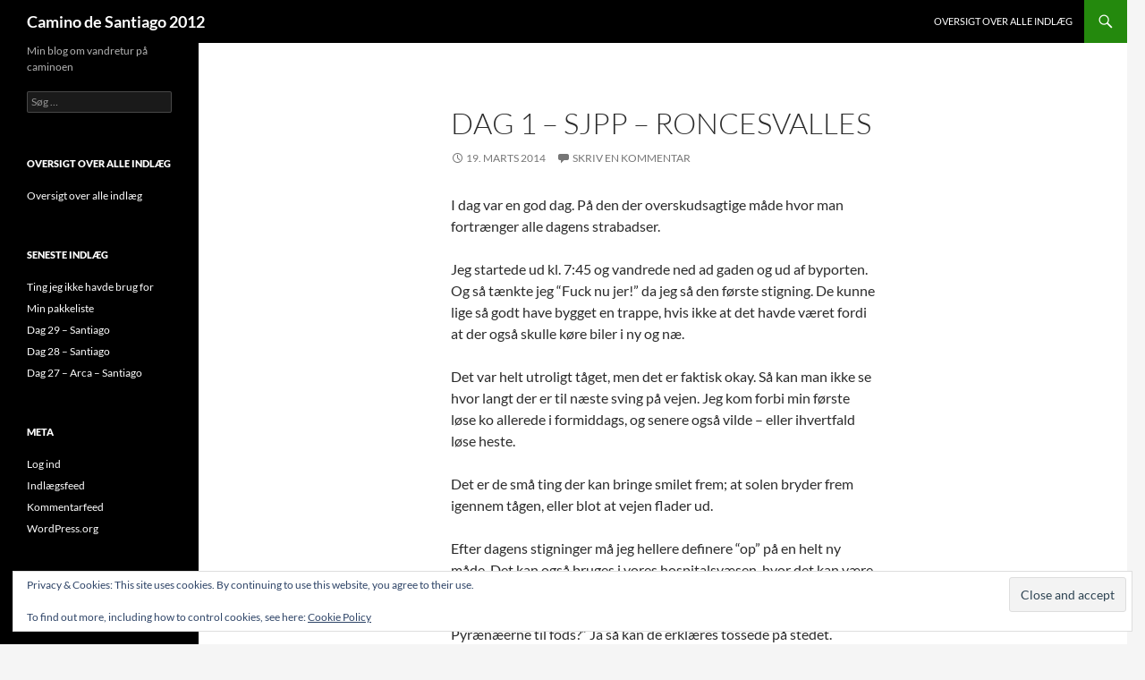

--- FILE ---
content_type: text/html; charset=UTF-8
request_url: http://www.caminodesantiago2012.dk/page/4/
body_size: 13470
content:
<!DOCTYPE html>
<!--[if IE 7]>
<html class="ie ie7" lang="da-DK">
<![endif]-->
<!--[if IE 8]>
<html class="ie ie8" lang="da-DK">
<![endif]-->
<!--[if !(IE 7) & !(IE 8)]><!-->
<html lang="da-DK">
<!--<![endif]-->
<head>
	<meta charset="UTF-8">
	<meta name="viewport" content="width=device-width">
	<title>Camino de Santiago 2012 | Min blog om vandretur på caminoen | Side 4</title>
	<link rel="profile" href="https://gmpg.org/xfn/11">
	<link rel="pingback" href="http://www.caminodesantiago2012.dk/xmlrpc.php">
	<!--[if lt IE 9]>
	<script src="http://www.caminodesantiago2012.dk/wp-content/themes/twentyfourteen/js/html5.js?ver=3.7.0"></script>
	<![endif]-->
	<meta name='robots' content='max-image-preview:large' />
<link rel='dns-prefetch' href='//secure.gravatar.com' />
<link rel='dns-prefetch' href='//stats.wp.com' />
<link rel='dns-prefetch' href='//v0.wordpress.com' />
<link rel='dns-prefetch' href='//widgets.wp.com' />
<link rel='dns-prefetch' href='//s0.wp.com' />
<link rel='dns-prefetch' href='//0.gravatar.com' />
<link rel='dns-prefetch' href='//1.gravatar.com' />
<link rel='dns-prefetch' href='//2.gravatar.com' />
<link rel='preconnect' href='//i0.wp.com' />
<link rel="alternate" type="application/rss+xml" title="Camino de Santiago 2012 &raquo; Feed" href="http://www.caminodesantiago2012.dk/feed/" />
<link rel="alternate" type="application/rss+xml" title="Camino de Santiago 2012 &raquo;-kommentar-feed" href="http://www.caminodesantiago2012.dk/comments/feed/" />
<style id='wp-img-auto-sizes-contain-inline-css'>
img:is([sizes=auto i],[sizes^="auto," i]){contain-intrinsic-size:3000px 1500px}
/*# sourceURL=wp-img-auto-sizes-contain-inline-css */
</style>
<link rel='stylesheet' id='twentyfourteen-jetpack-css' href='http://www.caminodesantiago2012.dk/wp-content/plugins/jetpack/modules/theme-tools/compat/twentyfourteen.css?ver=15.4' media='all' />
<style id='wp-emoji-styles-inline-css'>

	img.wp-smiley, img.emoji {
		display: inline !important;
		border: none !important;
		box-shadow: none !important;
		height: 1em !important;
		width: 1em !important;
		margin: 0 0.07em !important;
		vertical-align: -0.1em !important;
		background: none !important;
		padding: 0 !important;
	}
/*# sourceURL=wp-emoji-styles-inline-css */
</style>
<style id='wp-block-library-inline-css'>
:root{--wp-block-synced-color:#7a00df;--wp-block-synced-color--rgb:122,0,223;--wp-bound-block-color:var(--wp-block-synced-color);--wp-editor-canvas-background:#ddd;--wp-admin-theme-color:#007cba;--wp-admin-theme-color--rgb:0,124,186;--wp-admin-theme-color-darker-10:#006ba1;--wp-admin-theme-color-darker-10--rgb:0,107,160.5;--wp-admin-theme-color-darker-20:#005a87;--wp-admin-theme-color-darker-20--rgb:0,90,135;--wp-admin-border-width-focus:2px}@media (min-resolution:192dpi){:root{--wp-admin-border-width-focus:1.5px}}.wp-element-button{cursor:pointer}:root .has-very-light-gray-background-color{background-color:#eee}:root .has-very-dark-gray-background-color{background-color:#313131}:root .has-very-light-gray-color{color:#eee}:root .has-very-dark-gray-color{color:#313131}:root .has-vivid-green-cyan-to-vivid-cyan-blue-gradient-background{background:linear-gradient(135deg,#00d084,#0693e3)}:root .has-purple-crush-gradient-background{background:linear-gradient(135deg,#34e2e4,#4721fb 50%,#ab1dfe)}:root .has-hazy-dawn-gradient-background{background:linear-gradient(135deg,#faaca8,#dad0ec)}:root .has-subdued-olive-gradient-background{background:linear-gradient(135deg,#fafae1,#67a671)}:root .has-atomic-cream-gradient-background{background:linear-gradient(135deg,#fdd79a,#004a59)}:root .has-nightshade-gradient-background{background:linear-gradient(135deg,#330968,#31cdcf)}:root .has-midnight-gradient-background{background:linear-gradient(135deg,#020381,#2874fc)}:root{--wp--preset--font-size--normal:16px;--wp--preset--font-size--huge:42px}.has-regular-font-size{font-size:1em}.has-larger-font-size{font-size:2.625em}.has-normal-font-size{font-size:var(--wp--preset--font-size--normal)}.has-huge-font-size{font-size:var(--wp--preset--font-size--huge)}.has-text-align-center{text-align:center}.has-text-align-left{text-align:left}.has-text-align-right{text-align:right}.has-fit-text{white-space:nowrap!important}#end-resizable-editor-section{display:none}.aligncenter{clear:both}.items-justified-left{justify-content:flex-start}.items-justified-center{justify-content:center}.items-justified-right{justify-content:flex-end}.items-justified-space-between{justify-content:space-between}.screen-reader-text{border:0;clip-path:inset(50%);height:1px;margin:-1px;overflow:hidden;padding:0;position:absolute;width:1px;word-wrap:normal!important}.screen-reader-text:focus{background-color:#ddd;clip-path:none;color:#444;display:block;font-size:1em;height:auto;left:5px;line-height:normal;padding:15px 23px 14px;text-decoration:none;top:5px;width:auto;z-index:100000}html :where(.has-border-color){border-style:solid}html :where([style*=border-top-color]){border-top-style:solid}html :where([style*=border-right-color]){border-right-style:solid}html :where([style*=border-bottom-color]){border-bottom-style:solid}html :where([style*=border-left-color]){border-left-style:solid}html :where([style*=border-width]){border-style:solid}html :where([style*=border-top-width]){border-top-style:solid}html :where([style*=border-right-width]){border-right-style:solid}html :where([style*=border-bottom-width]){border-bottom-style:solid}html :where([style*=border-left-width]){border-left-style:solid}html :where(img[class*=wp-image-]){height:auto;max-width:100%}:where(figure){margin:0 0 1em}html :where(.is-position-sticky){--wp-admin--admin-bar--position-offset:var(--wp-admin--admin-bar--height,0px)}@media screen and (max-width:600px){html :where(.is-position-sticky){--wp-admin--admin-bar--position-offset:0px}}

/*# sourceURL=wp-block-library-inline-css */
</style><style id='global-styles-inline-css'>
:root{--wp--preset--aspect-ratio--square: 1;--wp--preset--aspect-ratio--4-3: 4/3;--wp--preset--aspect-ratio--3-4: 3/4;--wp--preset--aspect-ratio--3-2: 3/2;--wp--preset--aspect-ratio--2-3: 2/3;--wp--preset--aspect-ratio--16-9: 16/9;--wp--preset--aspect-ratio--9-16: 9/16;--wp--preset--color--black: #000;--wp--preset--color--cyan-bluish-gray: #abb8c3;--wp--preset--color--white: #fff;--wp--preset--color--pale-pink: #f78da7;--wp--preset--color--vivid-red: #cf2e2e;--wp--preset--color--luminous-vivid-orange: #ff6900;--wp--preset--color--luminous-vivid-amber: #fcb900;--wp--preset--color--light-green-cyan: #7bdcb5;--wp--preset--color--vivid-green-cyan: #00d084;--wp--preset--color--pale-cyan-blue: #8ed1fc;--wp--preset--color--vivid-cyan-blue: #0693e3;--wp--preset--color--vivid-purple: #9b51e0;--wp--preset--color--green: #24890d;--wp--preset--color--dark-gray: #2b2b2b;--wp--preset--color--medium-gray: #767676;--wp--preset--color--light-gray: #f5f5f5;--wp--preset--gradient--vivid-cyan-blue-to-vivid-purple: linear-gradient(135deg,rgb(6,147,227) 0%,rgb(155,81,224) 100%);--wp--preset--gradient--light-green-cyan-to-vivid-green-cyan: linear-gradient(135deg,rgb(122,220,180) 0%,rgb(0,208,130) 100%);--wp--preset--gradient--luminous-vivid-amber-to-luminous-vivid-orange: linear-gradient(135deg,rgb(252,185,0) 0%,rgb(255,105,0) 100%);--wp--preset--gradient--luminous-vivid-orange-to-vivid-red: linear-gradient(135deg,rgb(255,105,0) 0%,rgb(207,46,46) 100%);--wp--preset--gradient--very-light-gray-to-cyan-bluish-gray: linear-gradient(135deg,rgb(238,238,238) 0%,rgb(169,184,195) 100%);--wp--preset--gradient--cool-to-warm-spectrum: linear-gradient(135deg,rgb(74,234,220) 0%,rgb(151,120,209) 20%,rgb(207,42,186) 40%,rgb(238,44,130) 60%,rgb(251,105,98) 80%,rgb(254,248,76) 100%);--wp--preset--gradient--blush-light-purple: linear-gradient(135deg,rgb(255,206,236) 0%,rgb(152,150,240) 100%);--wp--preset--gradient--blush-bordeaux: linear-gradient(135deg,rgb(254,205,165) 0%,rgb(254,45,45) 50%,rgb(107,0,62) 100%);--wp--preset--gradient--luminous-dusk: linear-gradient(135deg,rgb(255,203,112) 0%,rgb(199,81,192) 50%,rgb(65,88,208) 100%);--wp--preset--gradient--pale-ocean: linear-gradient(135deg,rgb(255,245,203) 0%,rgb(182,227,212) 50%,rgb(51,167,181) 100%);--wp--preset--gradient--electric-grass: linear-gradient(135deg,rgb(202,248,128) 0%,rgb(113,206,126) 100%);--wp--preset--gradient--midnight: linear-gradient(135deg,rgb(2,3,129) 0%,rgb(40,116,252) 100%);--wp--preset--font-size--small: 13px;--wp--preset--font-size--medium: 20px;--wp--preset--font-size--large: 36px;--wp--preset--font-size--x-large: 42px;--wp--preset--spacing--20: 0.44rem;--wp--preset--spacing--30: 0.67rem;--wp--preset--spacing--40: 1rem;--wp--preset--spacing--50: 1.5rem;--wp--preset--spacing--60: 2.25rem;--wp--preset--spacing--70: 3.38rem;--wp--preset--spacing--80: 5.06rem;--wp--preset--shadow--natural: 6px 6px 9px rgba(0, 0, 0, 0.2);--wp--preset--shadow--deep: 12px 12px 50px rgba(0, 0, 0, 0.4);--wp--preset--shadow--sharp: 6px 6px 0px rgba(0, 0, 0, 0.2);--wp--preset--shadow--outlined: 6px 6px 0px -3px rgb(255, 255, 255), 6px 6px rgb(0, 0, 0);--wp--preset--shadow--crisp: 6px 6px 0px rgb(0, 0, 0);}:where(.is-layout-flex){gap: 0.5em;}:where(.is-layout-grid){gap: 0.5em;}body .is-layout-flex{display: flex;}.is-layout-flex{flex-wrap: wrap;align-items: center;}.is-layout-flex > :is(*, div){margin: 0;}body .is-layout-grid{display: grid;}.is-layout-grid > :is(*, div){margin: 0;}:where(.wp-block-columns.is-layout-flex){gap: 2em;}:where(.wp-block-columns.is-layout-grid){gap: 2em;}:where(.wp-block-post-template.is-layout-flex){gap: 1.25em;}:where(.wp-block-post-template.is-layout-grid){gap: 1.25em;}.has-black-color{color: var(--wp--preset--color--black) !important;}.has-cyan-bluish-gray-color{color: var(--wp--preset--color--cyan-bluish-gray) !important;}.has-white-color{color: var(--wp--preset--color--white) !important;}.has-pale-pink-color{color: var(--wp--preset--color--pale-pink) !important;}.has-vivid-red-color{color: var(--wp--preset--color--vivid-red) !important;}.has-luminous-vivid-orange-color{color: var(--wp--preset--color--luminous-vivid-orange) !important;}.has-luminous-vivid-amber-color{color: var(--wp--preset--color--luminous-vivid-amber) !important;}.has-light-green-cyan-color{color: var(--wp--preset--color--light-green-cyan) !important;}.has-vivid-green-cyan-color{color: var(--wp--preset--color--vivid-green-cyan) !important;}.has-pale-cyan-blue-color{color: var(--wp--preset--color--pale-cyan-blue) !important;}.has-vivid-cyan-blue-color{color: var(--wp--preset--color--vivid-cyan-blue) !important;}.has-vivid-purple-color{color: var(--wp--preset--color--vivid-purple) !important;}.has-black-background-color{background-color: var(--wp--preset--color--black) !important;}.has-cyan-bluish-gray-background-color{background-color: var(--wp--preset--color--cyan-bluish-gray) !important;}.has-white-background-color{background-color: var(--wp--preset--color--white) !important;}.has-pale-pink-background-color{background-color: var(--wp--preset--color--pale-pink) !important;}.has-vivid-red-background-color{background-color: var(--wp--preset--color--vivid-red) !important;}.has-luminous-vivid-orange-background-color{background-color: var(--wp--preset--color--luminous-vivid-orange) !important;}.has-luminous-vivid-amber-background-color{background-color: var(--wp--preset--color--luminous-vivid-amber) !important;}.has-light-green-cyan-background-color{background-color: var(--wp--preset--color--light-green-cyan) !important;}.has-vivid-green-cyan-background-color{background-color: var(--wp--preset--color--vivid-green-cyan) !important;}.has-pale-cyan-blue-background-color{background-color: var(--wp--preset--color--pale-cyan-blue) !important;}.has-vivid-cyan-blue-background-color{background-color: var(--wp--preset--color--vivid-cyan-blue) !important;}.has-vivid-purple-background-color{background-color: var(--wp--preset--color--vivid-purple) !important;}.has-black-border-color{border-color: var(--wp--preset--color--black) !important;}.has-cyan-bluish-gray-border-color{border-color: var(--wp--preset--color--cyan-bluish-gray) !important;}.has-white-border-color{border-color: var(--wp--preset--color--white) !important;}.has-pale-pink-border-color{border-color: var(--wp--preset--color--pale-pink) !important;}.has-vivid-red-border-color{border-color: var(--wp--preset--color--vivid-red) !important;}.has-luminous-vivid-orange-border-color{border-color: var(--wp--preset--color--luminous-vivid-orange) !important;}.has-luminous-vivid-amber-border-color{border-color: var(--wp--preset--color--luminous-vivid-amber) !important;}.has-light-green-cyan-border-color{border-color: var(--wp--preset--color--light-green-cyan) !important;}.has-vivid-green-cyan-border-color{border-color: var(--wp--preset--color--vivid-green-cyan) !important;}.has-pale-cyan-blue-border-color{border-color: var(--wp--preset--color--pale-cyan-blue) !important;}.has-vivid-cyan-blue-border-color{border-color: var(--wp--preset--color--vivid-cyan-blue) !important;}.has-vivid-purple-border-color{border-color: var(--wp--preset--color--vivid-purple) !important;}.has-vivid-cyan-blue-to-vivid-purple-gradient-background{background: var(--wp--preset--gradient--vivid-cyan-blue-to-vivid-purple) !important;}.has-light-green-cyan-to-vivid-green-cyan-gradient-background{background: var(--wp--preset--gradient--light-green-cyan-to-vivid-green-cyan) !important;}.has-luminous-vivid-amber-to-luminous-vivid-orange-gradient-background{background: var(--wp--preset--gradient--luminous-vivid-amber-to-luminous-vivid-orange) !important;}.has-luminous-vivid-orange-to-vivid-red-gradient-background{background: var(--wp--preset--gradient--luminous-vivid-orange-to-vivid-red) !important;}.has-very-light-gray-to-cyan-bluish-gray-gradient-background{background: var(--wp--preset--gradient--very-light-gray-to-cyan-bluish-gray) !important;}.has-cool-to-warm-spectrum-gradient-background{background: var(--wp--preset--gradient--cool-to-warm-spectrum) !important;}.has-blush-light-purple-gradient-background{background: var(--wp--preset--gradient--blush-light-purple) !important;}.has-blush-bordeaux-gradient-background{background: var(--wp--preset--gradient--blush-bordeaux) !important;}.has-luminous-dusk-gradient-background{background: var(--wp--preset--gradient--luminous-dusk) !important;}.has-pale-ocean-gradient-background{background: var(--wp--preset--gradient--pale-ocean) !important;}.has-electric-grass-gradient-background{background: var(--wp--preset--gradient--electric-grass) !important;}.has-midnight-gradient-background{background: var(--wp--preset--gradient--midnight) !important;}.has-small-font-size{font-size: var(--wp--preset--font-size--small) !important;}.has-medium-font-size{font-size: var(--wp--preset--font-size--medium) !important;}.has-large-font-size{font-size: var(--wp--preset--font-size--large) !important;}.has-x-large-font-size{font-size: var(--wp--preset--font-size--x-large) !important;}
/*# sourceURL=global-styles-inline-css */
</style>

<style id='classic-theme-styles-inline-css'>
/*! This file is auto-generated */
.wp-block-button__link{color:#fff;background-color:#32373c;border-radius:9999px;box-shadow:none;text-decoration:none;padding:calc(.667em + 2px) calc(1.333em + 2px);font-size:1.125em}.wp-block-file__button{background:#32373c;color:#fff;text-decoration:none}
/*# sourceURL=/wp-includes/css/classic-themes.min.css */
</style>
<link rel='stylesheet' id='twentyfourteen-lato-css' href='http://www.caminodesantiago2012.dk/wp-content/themes/twentyfourteen/fonts/font-lato.css?ver=20230328' media='all' />
<link rel='stylesheet' id='genericons-css' href='http://www.caminodesantiago2012.dk/wp-content/plugins/jetpack/_inc/genericons/genericons/genericons.css?ver=3.1' media='all' />
<link rel='stylesheet' id='twentyfourteen-style-css' href='http://www.caminodesantiago2012.dk/wp-content/themes/twentyfourteen/style.css?ver=20240402' media='all' />
<link rel='stylesheet' id='twentyfourteen-block-style-css' href='http://www.caminodesantiago2012.dk/wp-content/themes/twentyfourteen/css/blocks.css?ver=20230630' media='all' />
<link rel='stylesheet' id='jetpack_likes-css' href='http://www.caminodesantiago2012.dk/wp-content/plugins/jetpack/modules/likes/style.css?ver=15.4' media='all' />
<script src="http://www.caminodesantiago2012.dk/wp-includes/js/jquery/jquery.min.js?ver=3.7.1" id="jquery-core-js"></script>
<script src="http://www.caminodesantiago2012.dk/wp-includes/js/jquery/jquery-migrate.min.js?ver=3.4.1" id="jquery-migrate-js"></script>
<script src="http://www.caminodesantiago2012.dk/wp-content/themes/twentyfourteen/js/functions.js?ver=20230526" id="twentyfourteen-script-js" defer data-wp-strategy="defer"></script>
<link rel="https://api.w.org/" href="http://www.caminodesantiago2012.dk/wp-json/" /><link rel="EditURI" type="application/rsd+xml" title="RSD" href="http://www.caminodesantiago2012.dk/xmlrpc.php?rsd" />
<meta name="generator" content="WordPress 6.9" />
<link rel='shortlink' href='https://wp.me/9LKyl' />
	<style>img#wpstats{display:none}</style>
		
<!-- Jetpack Open Graph Tags -->
<meta property="og:type" content="website" />
<meta property="og:title" content="Camino de Santiago 2012" />
<meta property="og:description" content="Min blog om vandretur på caminoen" />
<meta property="og:url" content="http://www.caminodesantiago2012.dk/" />
<meta property="og:site_name" content="Camino de Santiago 2012" />
<meta property="og:image" content="https://s0.wp.com/i/blank.jpg" />
<meta property="og:image:width" content="200" />
<meta property="og:image:height" content="200" />
<meta property="og:image:alt" content="" />
<meta property="og:locale" content="da_DK" />

<!-- End Jetpack Open Graph Tags -->
<link rel='stylesheet' id='jetpack-swiper-library-css' href='http://www.caminodesantiago2012.dk/wp-content/plugins/jetpack/_inc/blocks/swiper.css?ver=15.4' media='all' />
<link rel='stylesheet' id='jetpack-carousel-css' href='http://www.caminodesantiago2012.dk/wp-content/plugins/jetpack/modules/carousel/jetpack-carousel.css?ver=15.4' media='all' />
<link rel='stylesheet' id='eu-cookie-law-style-css' href='http://www.caminodesantiago2012.dk/wp-content/plugins/jetpack/modules/widgets/eu-cookie-law/style.css?ver=15.4' media='all' />
</head>

<body class="home blog paged wp-embed-responsive paged-4 wp-theme-twentyfourteen masthead-fixed list-view full-width footer-widgets grid">
<div id="page" class="hfeed site">
	
	<header id="masthead" class="site-header">
		<div class="header-main">
			<h1 class="site-title"><a href="http://www.caminodesantiago2012.dk/" rel="home">Camino de Santiago 2012</a></h1>

			<div class="search-toggle">
				<a href="#search-container" class="screen-reader-text" aria-expanded="false" aria-controls="search-container">
					Søg				</a>
			</div>

			<nav id="primary-navigation" class="site-navigation primary-navigation">
				<button class="menu-toggle">Primær menu</button>
				<a class="screen-reader-text skip-link" href="#content">
					Hop til indhold				</a>
				<div id="primary-menu" class="nav-menu"><ul>
<li class="page_item page-item-190"><a href="http://www.caminodesantiago2012.dk/oversigt-over-alle-indlaeg/">Oversigt over alle indlæg</a></li>
</ul></div>
			</nav>
		</div>

		<div id="search-container" class="search-box-wrapper hide">
			<div class="search-box">
				<form role="search" method="get" class="search-form" action="http://www.caminodesantiago2012.dk/">
				<label>
					<span class="screen-reader-text">Søg efter:</span>
					<input type="search" class="search-field" placeholder="Søg &hellip;" value="" name="s" />
				</label>
				<input type="submit" class="search-submit" value="Søg" />
			</form>			</div>
		</div>
	</header><!-- #masthead -->

	<div id="main" class="site-main">

<div id="main-content" class="main-content">


	<div id="primary" class="content-area">
		<div id="content" class="site-content" role="main">

		
<article id="post-19" class="post-19 post type-post status-publish format-standard hentry category-ikke-kategoriseret">
	
	<header class="entry-header">
		<h1 class="entry-title"><a href="http://www.caminodesantiago2012.dk/2014/03/dag-1-sjpp-roncesvalles/" rel="bookmark">Dag 1 &#8211; SJPP &#8211; Roncesvalles</a></h1>
		<div class="entry-meta">
			<span class="entry-date"><a href="http://www.caminodesantiago2012.dk/2014/03/dag-1-sjpp-roncesvalles/" rel="bookmark"><time class="entry-date" datetime="2014-03-19T06:41:21+01:00">19. marts 2014</time></a></span> <span class="byline"><span class="author vcard"><a class="url fn n" href="http://www.caminodesantiago2012.dk/author/jan/" rel="author">jan</a></span></span>			<span class="comments-link"><a href="http://www.caminodesantiago2012.dk/2014/03/dag-1-sjpp-roncesvalles/#respond">Skriv en kommentar</a></span>
						</div><!-- .entry-meta -->
	</header><!-- .entry-header -->

		<div class="entry-content">
		<p>I dag var en god dag. På den der overskudsagtige måde hvor man fortrænger alle dagens strabadser.</p>
<p>Jeg startede ud kl. 7:45 og vandrede ned ad gaden og ud af byporten. Og så tænkte jeg &#8220;Fuck nu jer!&#8221; da jeg så den første stigning. De kunne lige så godt have bygget en trappe, hvis ikke at det havde været fordi at der også skulle køre biler i ny og næ.</p>
<p>Det var helt utroligt tåget, men det er faktisk okay. Så kan man ikke se hvor langt der er til næste sving på vejen. Jeg kom forbi min første løse ko allerede i formiddags, og senere også vilde &#8211; eller ihvertfald løse heste.</p>
<p>Det er de små ting der kan bringe smilet frem; at solen bryder frem igennem tågen, eller blot at vejen flader ud.</p>
<p>Efter dagens stigninger må jeg hellere definere &#8220;op&#8221; på en helt ny måde. Det kan også bruges i vores hospitalsvæsen, hvor det kan være en let og enkelt måde at afgøre om folk er klinisk sindssyge. Hvis de svarer &#8220;ja&#8221; til spørgsmålet &#8220;Synes du at det er en god ide at krydse Pyrænæerne til fods?&#8221; Ja så kan de erklæres tossede på stedet.</p>
<p>Vejret skifter også en del i bjergene. Da jeg var oppe på toppen, eller deromkring, ihvertfald kun med 5 km. tilbage, havde en af de andre pilgrimme åbenbart været uartig, for det begyndte ihvertfald at regne.</p>
<p>Senere var den gal igen, for regnen slog om i hagl.</p>
<p>Midt i haglbygen mødte jeg en gut fra Tyskland, og en fra Gran Kanaria, som overvejede vejen ned til klosteret. Vi tog en hurtig beslutning og fulgtes ned fra bjergene. Mine støvler sejlede i vand, men man når det punkt hvor det egentlig bare er ligemeget, og man bare vil frem til det der kloster. De gik godtnok lidt langsomt, men så kunne vi tre da dele elendigheden.</p>
<p>Klosteret er fint, med ny-indrettet &#8220;sovesal&#8221;. Der er en dda blevet badet og vasket tøj, og klokken er ikke engang fire endnu.</p>
<p>Jeg er spændt på om mine støvler er tørre til i morgen.</p>
<p>&nbsp;</p>
	</div><!-- .entry-content -->
	
	</article><!-- #post-19 -->

<article id="post-16" class="post-16 post type-post status-publish format-standard hentry category-ikke-kategoriseret">
	
	<header class="entry-header">
		<h1 class="entry-title"><a href="http://www.caminodesantiago2012.dk/2014/03/dag-0-paris-st-jean-pied-de-port/" rel="bookmark">Dag 0 &#8211; Paris &#8211; St. Jean Pied de Port</a></h1>
		<div class="entry-meta">
			<span class="entry-date"><a href="http://www.caminodesantiago2012.dk/2014/03/dag-0-paris-st-jean-pied-de-port/" rel="bookmark"><time class="entry-date" datetime="2014-03-17T18:45:46+01:00">17. marts 2014</time></a></span> <span class="byline"><span class="author vcard"><a class="url fn n" href="http://www.caminodesantiago2012.dk/author/jan/" rel="author">jan</a></span></span>			<span class="comments-link"><a href="http://www.caminodesantiago2012.dk/2014/03/dag-0-paris-st-jean-pied-de-port/#respond">Skriv en kommentar</a></span>
						</div><!-- .entry-meta -->
	</header><!-- .entry-header -->

		<div class="entry-content">
		<p>Da jeg gik ned i metroen i morges fik jeg den der følelse af &#8220;velkommen hjem&#8221;. Det bringer altid gode minder frem, når jeg er i Paris&#8217; metro.</p>
<p>Det gik super-let at finde toget videre. Og vel placeret på min plads var det ret interesant, at se andre med rygsæk forsøge at besejre midtergangen iført denne. Især én japansk pige sad ubehjælpeligt fast. En midtergang i en-personsbredde lader sig åbenbart ikke passere af to, når den ene har sin rygsæk på.</p>
<p>De danske statsbaner kunne ellers godt lære en ting eller to af de her franske TGV-tog. Vi kørte fra Paris kl. 08:25 og første stop var først i Bordeaux kl. 11:45. Ikke alt det pjat med at standse i tide og utide.</p>
<p>Nu er der lige en times tog-skifte-pause i Bayonne.</p>
<p>Jeg har udnyttet tiden godt. Der var tre ting på listen: toilet, croissant og eclair. Toilettet gav ligesom sig selv, og jeg kan jo ikke være i Frankrig uden at få en croissant. Og så havde jeg iøvrigt lyst til en eclair, så det blev en hurtig tur op i byen i jagten på en bager.</p>
<p>Der er sjovt nok fyldt med folk med rygsæk her, men faktisk så jeg allerede de første camino-folk da jeg ventede på Gare Montparnasse oppe i Paris.</p>
<p>Nu mangler blot det sidste stræk til SJPP.</p>
<p>Vel ankommet til SJPP og indlogeret på L&#8217;esprit de Chemin. Byen er vældig hyggelig og gammel, men ganske hurtigt overskuet. Og så er der jo heller ingen grund til at gå mere end nødvendigt. Jeg skal jo nok få styret de lyster de næste par dage.</p>
<p>Jeg kunne virkelig godt bruge en lur nu. Men der er kun en times tid til aftensmad, så det kan vist ikke svare sig. I stedet sidder vi og drikker the i gårdhaven.</p>
<p>Og så bør jeg måske arbejde lidt på min håndskrift, så jeg kan læse alle mine visdomsord når jeg engang kommer hjem.</p>
<p>Første lektie er allerede lært; lad være med at udskyde ting &#8211; skal jeg have købt vand, så køb det når jeg kommer forbi, i stedet for at vente på at der måske kommer et lidt bedre sted lige om det næste hjørne.</p>
<p><a href="https://i0.wp.com/www.caminodesantiago2012.dk/wp-content/uploads/2014/03/2012-05-18-14.24.08-e1394979541143.jpg"><img data-recalc-dims="1" fetchpriority="high" decoding="async" data-attachment-id="17" data-permalink="http://www.caminodesantiago2012.dk/2014/03/dag-0-paris-st-jean-pied-de-port/2012-05-18-14-24-08/" data-orig-file="https://i0.wp.com/www.caminodesantiago2012.dk/wp-content/uploads/2014/03/2012-05-18-14.24.08-e1394979541143.jpg?fit=1200%2C1600" data-orig-size="1200,1600" data-comments-opened="1" data-image-meta="{&quot;aperture&quot;:&quot;2.6&quot;,&quot;credit&quot;:&quot;&quot;,&quot;camera&quot;:&quot;GT-S5830&quot;,&quot;caption&quot;:&quot;&quot;,&quot;created_timestamp&quot;:&quot;1337351048&quot;,&quot;copyright&quot;:&quot;&quot;,&quot;focal_length&quot;:&quot;3.55&quot;,&quot;iso&quot;:&quot;100&quot;,&quot;shutter_speed&quot;:&quot;0.01&quot;,&quot;title&quot;:&quot;&quot;}" data-image-title="2012-05-18 14.24.08" data-image-description="" data-image-caption="" data-medium-file="https://i0.wp.com/www.caminodesantiago2012.dk/wp-content/uploads/2014/03/2012-05-18-14.24.08-e1394979541143.jpg?fit=225%2C300" data-large-file="https://i0.wp.com/www.caminodesantiago2012.dk/wp-content/uploads/2014/03/2012-05-18-14.24.08-e1394979541143.jpg?fit=474%2C632" class="alignnone size-medium wp-image-17" alt="2012-05-18 14.24.08" src="https://i0.wp.com/www.caminodesantiago2012.dk/wp-content/uploads/2014/03/2012-05-18-14.24.08-e1394979541143-225x300.jpg?resize=225%2C300" width="225" height="300" srcset="https://i0.wp.com/www.caminodesantiago2012.dk/wp-content/uploads/2014/03/2012-05-18-14.24.08-e1394979541143.jpg?resize=225%2C300 225w, https://i0.wp.com/www.caminodesantiago2012.dk/wp-content/uploads/2014/03/2012-05-18-14.24.08-e1394979541143.jpg?resize=768%2C1024 768w, https://i0.wp.com/www.caminodesantiago2012.dk/wp-content/uploads/2014/03/2012-05-18-14.24.08-e1394979541143.jpg?w=1200 1200w, https://i0.wp.com/www.caminodesantiago2012.dk/wp-content/uploads/2014/03/2012-05-18-14.24.08-e1394979541143.jpg?w=948 948w" sizes="(max-width: 225px) 100vw, 225px" /></a></p>
	</div><!-- .entry-content -->
	
	</article><!-- #post-16 -->

<article id="post-13" class="post-13 post type-post status-publish format-standard hentry category-ikke-kategoriseret">
	
	<header class="entry-header">
		<h1 class="entry-title"><a href="http://www.caminodesantiago2012.dk/2014/03/dag-1-aalborg-paris/" rel="bookmark">Dag -1 &#8211; Aalborg &#8211; Paris</a></h1>
		<div class="entry-meta">
			<span class="entry-date"><a href="http://www.caminodesantiago2012.dk/2014/03/dag-1-aalborg-paris/" rel="bookmark"><time class="entry-date" datetime="2014-03-16T14:08:35+01:00">16. marts 2014</time></a></span> <span class="byline"><span class="author vcard"><a class="url fn n" href="http://www.caminodesantiago2012.dk/author/jan/" rel="author">jan</a></span></span>			<span class="comments-link"><a href="http://www.caminodesantiago2012.dk/2014/03/dag-1-aalborg-paris/#respond">Skriv en kommentar</a></span>
						</div><!-- .entry-meta -->
	</header><!-- .entry-header -->

		<div class="entry-content">
		<p>Så er jeg afsted. Jeg er ankommet til Paris her til aften.</p>
<p>Det er lidt underligt at være her helt alene. Jeg plejer altid at være her sammen med nogen. Jeg har været praktisk og allerede købt min metro-billet til imorgen. Og så en tur rundt i nabolaget og skaffe en pizza.</p>
<p>Det er med at nyde min sidste aften/nat her. Det er sidste nat i lang tid med en dyne og i morgen tidlig skal jeg nyde håndklædet og et rigtigt bad.</p>
<p>Det føles allerede lidt som eventyr, selvom at det &#8220;bare&#8221; er Paris &#8211; her har jeg jo været masser af gange før 🙂</p>
<p><a href="https://i0.wp.com/www.caminodesantiago2012.dk/wp-content/uploads/2014/03/2012-05-17-19.35.09-e1394978792479.jpg"><img data-recalc-dims="1" decoding="async" data-attachment-id="12" data-permalink="http://www.caminodesantiago2012.dk/2012-05-17-19-35-09/" data-orig-file="https://i0.wp.com/www.caminodesantiago2012.dk/wp-content/uploads/2014/03/2012-05-17-19.35.09-e1394978792479.jpg?fit=1200%2C1600" data-orig-size="1200,1600" data-comments-opened="1" data-image-meta="{&quot;aperture&quot;:&quot;2.6&quot;,&quot;credit&quot;:&quot;&quot;,&quot;camera&quot;:&quot;GT-S5830&quot;,&quot;caption&quot;:&quot;&quot;,&quot;created_timestamp&quot;:&quot;1337283309&quot;,&quot;copyright&quot;:&quot;&quot;,&quot;focal_length&quot;:&quot;3.55&quot;,&quot;iso&quot;:&quot;50&quot;,&quot;shutter_speed&quot;:&quot;0.00087796312554873&quot;,&quot;title&quot;:&quot;&quot;}" data-image-title="2012-05-17 19.35.09" data-image-description="" data-image-caption="" data-medium-file="https://i0.wp.com/www.caminodesantiago2012.dk/wp-content/uploads/2014/03/2012-05-17-19.35.09-e1394978792479.jpg?fit=225%2C300" data-large-file="https://i0.wp.com/www.caminodesantiago2012.dk/wp-content/uploads/2014/03/2012-05-17-19.35.09-e1394978792479.jpg?fit=474%2C632" class="alignnone size-medium wp-image-12" alt="2012-05-17 19.35.09" src="https://i0.wp.com/www.caminodesantiago2012.dk/wp-content/uploads/2014/03/2012-05-17-19.35.09-e1394978792479-225x300.jpg?resize=225%2C300" width="225" height="300" srcset="https://i0.wp.com/www.caminodesantiago2012.dk/wp-content/uploads/2014/03/2012-05-17-19.35.09-e1394978792479.jpg?resize=225%2C300 225w, https://i0.wp.com/www.caminodesantiago2012.dk/wp-content/uploads/2014/03/2012-05-17-19.35.09-e1394978792479.jpg?resize=768%2C1024 768w, https://i0.wp.com/www.caminodesantiago2012.dk/wp-content/uploads/2014/03/2012-05-17-19.35.09-e1394978792479.jpg?w=1200 1200w, https://i0.wp.com/www.caminodesantiago2012.dk/wp-content/uploads/2014/03/2012-05-17-19.35.09-e1394978792479.jpg?w=948 948w" sizes="(max-width: 225px) 100vw, 225px" /></a></p>
	</div><!-- .entry-content -->
	
	</article><!-- #post-13 -->

<article id="post-9" class="post-9 post type-post status-publish format-standard hentry category-ikke-kategoriseret">
	
	<header class="entry-header">
		<h1 class="entry-title"><a href="http://www.caminodesantiago2012.dk/2014/03/velkommen-igen/" rel="bookmark">Velkommen &#8211; igen</a></h1>
		<div class="entry-meta">
			<span class="entry-date"><a href="http://www.caminodesantiago2012.dk/2014/03/velkommen-igen/" rel="bookmark"><time class="entry-date" datetime="2014-03-16T13:33:46+01:00">16. marts 2014</time></a></span> <span class="byline"><span class="author vcard"><a class="url fn n" href="http://www.caminodesantiago2012.dk/author/jan/" rel="author">jan</a></span></span>			<span class="comments-link"><a href="http://www.caminodesantiago2012.dk/2014/03/velkommen-igen/#respond">Skriv en kommentar</a></span>
						</div><!-- .entry-meta -->
	</header><!-- .entry-header -->

		<div class="entry-content">
		<p>Jeg har tidligere haft hele min camino-blog liggende her. Desværre mistede jeg hele bloggen i juledagene 2013 &#8211; og havde naturligvis ingen digital backup.</p>
<p>Heldigvis har jeg stadig min notesbog, og en god portion af billederne. Så jeg vil begynde løbende at få skrevet alle siderne ind som blogindlæg.</p>
	</div><!-- .entry-content -->
	
	</article><!-- #post-9 -->
		<nav class="navigation paging-navigation">
		<h1 class="screen-reader-text">
			Indlægsnavigation		</h1>
		<div class="pagination loop-pagination">
			<a class="prev page-numbers" href="http://www.caminodesantiago2012.dk/page/3/">&larr; Forrige</a>
<a class="page-numbers" href="http://www.caminodesantiago2012.dk/">1</a>
<span class="page-numbers dots">&hellip;</span>
<a class="page-numbers" href="http://www.caminodesantiago2012.dk/page/3/">3</a>
<span aria-current="page" class="page-numbers current">4</span>		</div><!-- .pagination -->
	</nav><!-- .navigation -->
			
		</div><!-- #content -->
	</div><!-- #primary -->
	</div><!-- #main-content -->

<div id="secondary">
		<h2 class="site-description">Min blog om vandretur på caminoen</h2>
	
	
		<div id="primary-sidebar" class="primary-sidebar widget-area" role="complementary">
		<aside id="search-2" class="widget widget_search"><form role="search" method="get" class="search-form" action="http://www.caminodesantiago2012.dk/">
				<label>
					<span class="screen-reader-text">Søg efter:</span>
					<input type="search" class="search-field" placeholder="Søg &hellip;" value="" name="s" />
				</label>
				<input type="submit" class="search-submit" value="Søg" />
			</form></aside><aside id="text-4" class="widget widget_text"><h1 class="widget-title">Oversigt over alle indlæg</h1>			<div class="textwidget"><p><a href="/oversigt-over-alle-indlaeg/">Oversigt over alle indlæg</a></p>
</div>
		</aside>
		<aside id="recent-posts-2" class="widget widget_recent_entries">
		<h1 class="widget-title">Seneste indlæg</h1><nav aria-label="Seneste indlæg">
		<ul>
											<li>
					<a href="http://www.caminodesantiago2012.dk/2018/03/ting-jeg-ikke-havde-brug-for/">Ting jeg ikke havde brug for</a>
									</li>
											<li>
					<a href="http://www.caminodesantiago2012.dk/2018/03/min-pakkeliste/">Min pakkeliste</a>
									</li>
											<li>
					<a href="http://www.caminodesantiago2012.dk/2014/11/dag-29-santiago/">Dag 29 &#8211; Santiago</a>
									</li>
											<li>
					<a href="http://www.caminodesantiago2012.dk/2014/11/dag-28-santiago/">Dag 28 &#8211; Santiago</a>
									</li>
											<li>
					<a href="http://www.caminodesantiago2012.dk/2014/11/dag-27-arca-santiago/">Dag 27 &#8211; Arca &#8211; Santiago</a>
									</li>
					</ul>

		</nav></aside><aside id="meta-2" class="widget widget_meta"><h1 class="widget-title">Meta</h1><nav aria-label="Meta">
		<ul>
						<li><a href="http://www.caminodesantiago2012.dk/wp-login.php">Log ind</a></li>
			<li><a href="http://www.caminodesantiago2012.dk/feed/">Indlægsfeed</a></li>
			<li><a href="http://www.caminodesantiago2012.dk/comments/feed/">Kommentarfeed</a></li>

			<li><a href="https://wordpress.org/">WordPress.org</a></li>
		</ul>

		</nav></aside>	</div><!-- #primary-sidebar -->
	</div><!-- #secondary -->

		</div><!-- #main -->

		<footer id="colophon" class="site-footer">

			
<div id="supplementary">
	<div id="footer-sidebar" class="footer-sidebar widget-area" role="complementary">
		<aside id="eu_cookie_law_widget-2" class="widget widget_eu_cookie_law_widget">
<div
	class="hide-on-button"
	data-hide-timeout="30"
	data-consent-expiration="180"
	id="eu-cookie-law"
>
	<form method="post" id="jetpack-eu-cookie-law-form">
		<input type="submit" value="Close and accept" class="accept" />
	</form>

	Privacy &amp; Cookies: This site uses cookies. By continuing to use this website, you agree to their use.<br />
<br />
To find out more, including how to control cookies, see here:
		<a href="https://automattic.com/cookies/" rel="nofollow">
		Cookie Policy	</a>
</div>
</aside>	</div><!-- #footer-sidebar -->
</div><!-- #supplementary -->

			<div class="site-info">
												<a href="https://wordpress.org/" class="imprint">
					Drevet af WordPress				</a>
			</div><!-- .site-info -->
		</footer><!-- #colophon -->
	</div><!-- #page -->

	<script type="speculationrules">
{"prefetch":[{"source":"document","where":{"and":[{"href_matches":"/*"},{"not":{"href_matches":["/wp-*.php","/wp-admin/*","/wp-content/uploads/*","/wp-content/*","/wp-content/plugins/*","/wp-content/themes/twentyfourteen/*","/*\\?(.+)"]}},{"not":{"selector_matches":"a[rel~=\"nofollow\"]"}},{"not":{"selector_matches":".no-prefetch, .no-prefetch a"}}]},"eagerness":"conservative"}]}
</script>
		<div id="jp-carousel-loading-overlay">
			<div id="jp-carousel-loading-wrapper">
				<span id="jp-carousel-library-loading">&nbsp;</span>
			</div>
		</div>
		<div class="jp-carousel-overlay" style="display: none;">

		<div class="jp-carousel-container">
			<!-- The Carousel Swiper -->
			<div
				class="jp-carousel-wrap swiper jp-carousel-swiper-container jp-carousel-transitions"
				itemscope
				itemtype="https://schema.org/ImageGallery">
				<div class="jp-carousel swiper-wrapper"></div>
				<div class="jp-swiper-button-prev swiper-button-prev">
					<svg width="25" height="24" viewBox="0 0 25 24" fill="none" xmlns="http://www.w3.org/2000/svg">
						<mask id="maskPrev" mask-type="alpha" maskUnits="userSpaceOnUse" x="8" y="6" width="9" height="12">
							<path d="M16.2072 16.59L11.6496 12L16.2072 7.41L14.8041 6L8.8335 12L14.8041 18L16.2072 16.59Z" fill="white"/>
						</mask>
						<g mask="url(#maskPrev)">
							<rect x="0.579102" width="23.8823" height="24" fill="#FFFFFF"/>
						</g>
					</svg>
				</div>
				<div class="jp-swiper-button-next swiper-button-next">
					<svg width="25" height="24" viewBox="0 0 25 24" fill="none" xmlns="http://www.w3.org/2000/svg">
						<mask id="maskNext" mask-type="alpha" maskUnits="userSpaceOnUse" x="8" y="6" width="8" height="12">
							<path d="M8.59814 16.59L13.1557 12L8.59814 7.41L10.0012 6L15.9718 12L10.0012 18L8.59814 16.59Z" fill="white"/>
						</mask>
						<g mask="url(#maskNext)">
							<rect x="0.34375" width="23.8822" height="24" fill="#FFFFFF"/>
						</g>
					</svg>
				</div>
			</div>
			<!-- The main close buton -->
			<div class="jp-carousel-close-hint">
				<svg width="25" height="24" viewBox="0 0 25 24" fill="none" xmlns="http://www.w3.org/2000/svg">
					<mask id="maskClose" mask-type="alpha" maskUnits="userSpaceOnUse" x="5" y="5" width="15" height="14">
						<path d="M19.3166 6.41L17.9135 5L12.3509 10.59L6.78834 5L5.38525 6.41L10.9478 12L5.38525 17.59L6.78834 19L12.3509 13.41L17.9135 19L19.3166 17.59L13.754 12L19.3166 6.41Z" fill="white"/>
					</mask>
					<g mask="url(#maskClose)">
						<rect x="0.409668" width="23.8823" height="24" fill="#FFFFFF"/>
					</g>
				</svg>
			</div>
			<!-- Image info, comments and meta -->
			<div class="jp-carousel-info">
				<div class="jp-carousel-info-footer">
					<div class="jp-carousel-pagination-container">
						<div class="jp-swiper-pagination swiper-pagination"></div>
						<div class="jp-carousel-pagination"></div>
					</div>
					<div class="jp-carousel-photo-title-container">
						<h2 class="jp-carousel-photo-caption"></h2>
					</div>
					<div class="jp-carousel-photo-icons-container">
						<a href="#" class="jp-carousel-icon-btn jp-carousel-icon-info" aria-label="Toggle photo metadata visibility">
							<span class="jp-carousel-icon">
								<svg width="25" height="24" viewBox="0 0 25 24" fill="none" xmlns="http://www.w3.org/2000/svg">
									<mask id="maskInfo" mask-type="alpha" maskUnits="userSpaceOnUse" x="2" y="2" width="21" height="20">
										<path fill-rule="evenodd" clip-rule="evenodd" d="M12.7537 2C7.26076 2 2.80273 6.48 2.80273 12C2.80273 17.52 7.26076 22 12.7537 22C18.2466 22 22.7046 17.52 22.7046 12C22.7046 6.48 18.2466 2 12.7537 2ZM11.7586 7V9H13.7488V7H11.7586ZM11.7586 11V17H13.7488V11H11.7586ZM4.79292 12C4.79292 16.41 8.36531 20 12.7537 20C17.142 20 20.7144 16.41 20.7144 12C20.7144 7.59 17.142 4 12.7537 4C8.36531 4 4.79292 7.59 4.79292 12Z" fill="white"/>
									</mask>
									<g mask="url(#maskInfo)">
										<rect x="0.8125" width="23.8823" height="24" fill="#FFFFFF"/>
									</g>
								</svg>
							</span>
						</a>
												<a href="#" class="jp-carousel-icon-btn jp-carousel-icon-comments" aria-label="Toggle photo comments visibility">
							<span class="jp-carousel-icon">
								<svg width="25" height="24" viewBox="0 0 25 24" fill="none" xmlns="http://www.w3.org/2000/svg">
									<mask id="maskComments" mask-type="alpha" maskUnits="userSpaceOnUse" x="2" y="2" width="21" height="20">
										<path fill-rule="evenodd" clip-rule="evenodd" d="M4.3271 2H20.2486C21.3432 2 22.2388 2.9 22.2388 4V16C22.2388 17.1 21.3432 18 20.2486 18H6.31729L2.33691 22V4C2.33691 2.9 3.2325 2 4.3271 2ZM6.31729 16H20.2486V4H4.3271V18L6.31729 16Z" fill="white"/>
									</mask>
									<g mask="url(#maskComments)">
										<rect x="0.34668" width="23.8823" height="24" fill="#FFFFFF"/>
									</g>
								</svg>

								<span class="jp-carousel-has-comments-indicator" aria-label="This image has comments."></span>
							</span>
						</a>
											</div>
				</div>
				<div class="jp-carousel-info-extra">
					<div class="jp-carousel-info-content-wrapper">
						<div class="jp-carousel-photo-title-container">
							<h2 class="jp-carousel-photo-title"></h2>
						</div>
						<div class="jp-carousel-comments-wrapper">
															<div id="jp-carousel-comments-loading">
									<span>Loading Comments...</span>
								</div>
								<div class="jp-carousel-comments"></div>
								<div id="jp-carousel-comment-form-container">
									<span id="jp-carousel-comment-form-spinner">&nbsp;</span>
									<div id="jp-carousel-comment-post-results"></div>
																														<form id="jp-carousel-comment-form">
												<label for="jp-carousel-comment-form-comment-field" class="screen-reader-text">Write a Comment...</label>
												<textarea
													name="comment"
													class="jp-carousel-comment-form-field jp-carousel-comment-form-textarea"
													id="jp-carousel-comment-form-comment-field"
													placeholder="Write a Comment..."
												></textarea>
												<div id="jp-carousel-comment-form-submit-and-info-wrapper">
													<div id="jp-carousel-comment-form-commenting-as">
																													<fieldset>
																<label for="jp-carousel-comment-form-email-field">Email (Required)</label>
																<input type="text" name="email" class="jp-carousel-comment-form-field jp-carousel-comment-form-text-field" id="jp-carousel-comment-form-email-field" />
															</fieldset>
															<fieldset>
																<label for="jp-carousel-comment-form-author-field">Name (Required)</label>
																<input type="text" name="author" class="jp-carousel-comment-form-field jp-carousel-comment-form-text-field" id="jp-carousel-comment-form-author-field" />
															</fieldset>
															<fieldset>
																<label for="jp-carousel-comment-form-url-field">Website</label>
																<input type="text" name="url" class="jp-carousel-comment-form-field jp-carousel-comment-form-text-field" id="jp-carousel-comment-form-url-field" />
															</fieldset>
																											</div>
													<input
														type="submit"
														name="submit"
														class="jp-carousel-comment-form-button"
														id="jp-carousel-comment-form-button-submit"
														value="Post Comment" />
												</div>
											</form>
																											</div>
													</div>
						<div class="jp-carousel-image-meta">
							<div class="jp-carousel-title-and-caption">
								<div class="jp-carousel-photo-info">
									<h3 class="jp-carousel-caption" itemprop="caption description"></h3>
								</div>

								<div class="jp-carousel-photo-description"></div>
							</div>
							<ul class="jp-carousel-image-exif" style="display: none;"></ul>
							<a class="jp-carousel-image-download" href="#" target="_blank" style="display: none;">
								<svg width="25" height="24" viewBox="0 0 25 24" fill="none" xmlns="http://www.w3.org/2000/svg">
									<mask id="mask0" mask-type="alpha" maskUnits="userSpaceOnUse" x="3" y="3" width="19" height="18">
										<path fill-rule="evenodd" clip-rule="evenodd" d="M5.84615 5V19H19.7775V12H21.7677V19C21.7677 20.1 20.8721 21 19.7775 21H5.84615C4.74159 21 3.85596 20.1 3.85596 19V5C3.85596 3.9 4.74159 3 5.84615 3H12.8118V5H5.84615ZM14.802 5V3H21.7677V10H19.7775V6.41L9.99569 16.24L8.59261 14.83L18.3744 5H14.802Z" fill="white"/>
									</mask>
									<g mask="url(#mask0)">
										<rect x="0.870605" width="23.8823" height="24" fill="#FFFFFF"/>
									</g>
								</svg>
								<span class="jp-carousel-download-text"></span>
							</a>
							<div class="jp-carousel-image-map" style="display: none;"></div>
						</div>
					</div>
				</div>
			</div>
		</div>

		</div>
		<script src="http://www.caminodesantiago2012.dk/wp-includes/js/imagesloaded.min.js?ver=5.0.0" id="imagesloaded-js"></script>
<script src="http://www.caminodesantiago2012.dk/wp-includes/js/masonry.min.js?ver=4.2.2" id="masonry-js"></script>
<script src="http://www.caminodesantiago2012.dk/wp-includes/js/jquery/jquery.masonry.min.js?ver=3.1.2b" id="jquery-masonry-js"></script>
<script id="jetpack-stats-js-before">
_stq = window._stq || [];
_stq.push([ "view", {"v":"ext","blog":"144367393","post":"0","tz":"1","srv":"www.caminodesantiago2012.dk","arch_home":"1","j":"1:15.4"} ]);
_stq.push([ "clickTrackerInit", "144367393", "0" ]);
//# sourceURL=jetpack-stats-js-before
</script>
<script src="https://stats.wp.com/e-202604.js" id="jetpack-stats-js" defer data-wp-strategy="defer"></script>
<script id="jetpack-carousel-js-extra">
var jetpackSwiperLibraryPath = {"url":"http://www.caminodesantiago2012.dk/wp-content/plugins/jetpack/_inc/blocks/swiper.js"};
var jetpackCarouselStrings = {"widths":[370,700,1000,1200,1400,2000],"is_logged_in":"","lang":"da","ajaxurl":"http://www.caminodesantiago2012.dk/wp-admin/admin-ajax.php","nonce":"2483136d45","display_exif":"1","display_comments":"1","single_image_gallery":"1","single_image_gallery_media_file":"","background_color":"black","comment":"Comment","post_comment":"Post Comment","write_comment":"Write a Comment...","loading_comments":"Loading Comments...","image_label":"Open image in full-screen.","download_original":"View full size \u003Cspan class=\"photo-size\"\u003E{0}\u003Cspan class=\"photo-size-times\"\u003E\u00d7\u003C/span\u003E{1}\u003C/span\u003E","no_comment_text":"Please be sure to submit some text with your comment.","no_comment_email":"Please provide an email address to comment.","no_comment_author":"Please provide your name to comment.","comment_post_error":"Sorry, but there was an error posting your comment. Please try again later.","comment_approved":"Your comment was approved.","comment_unapproved":"Your comment is in moderation.","camera":"Camera","aperture":"Aperture","shutter_speed":"Shutter Speed","focal_length":"Focal Length","copyright":"Copyright","comment_registration":"0","require_name_email":"1","login_url":"http://www.caminodesantiago2012.dk/wp-login.php?redirect_to=http%3A%2F%2Fwww.caminodesantiago2012.dk%2F2014%2F03%2Fdag-0-paris-st-jean-pied-de-port%2F","blog_id":"1","meta_data":["camera","aperture","shutter_speed","focal_length","copyright"]};
//# sourceURL=jetpack-carousel-js-extra
</script>
<script src="http://www.caminodesantiago2012.dk/wp-content/plugins/jetpack/_inc/build/carousel/jetpack-carousel.min.js?ver=15.4" id="jetpack-carousel-js"></script>
<script src="http://www.caminodesantiago2012.dk/wp-content/plugins/jetpack/_inc/build/widgets/eu-cookie-law/eu-cookie-law.min.js?ver=20180522" id="eu-cookie-law-script-js"></script>
<script id="wp-emoji-settings" type="application/json">
{"baseUrl":"https://s.w.org/images/core/emoji/17.0.2/72x72/","ext":".png","svgUrl":"https://s.w.org/images/core/emoji/17.0.2/svg/","svgExt":".svg","source":{"concatemoji":"http://www.caminodesantiago2012.dk/wp-includes/js/wp-emoji-release.min.js?ver=6.9"}}
</script>
<script type="module">
/*! This file is auto-generated */
const a=JSON.parse(document.getElementById("wp-emoji-settings").textContent),o=(window._wpemojiSettings=a,"wpEmojiSettingsSupports"),s=["flag","emoji"];function i(e){try{var t={supportTests:e,timestamp:(new Date).valueOf()};sessionStorage.setItem(o,JSON.stringify(t))}catch(e){}}function c(e,t,n){e.clearRect(0,0,e.canvas.width,e.canvas.height),e.fillText(t,0,0);t=new Uint32Array(e.getImageData(0,0,e.canvas.width,e.canvas.height).data);e.clearRect(0,0,e.canvas.width,e.canvas.height),e.fillText(n,0,0);const a=new Uint32Array(e.getImageData(0,0,e.canvas.width,e.canvas.height).data);return t.every((e,t)=>e===a[t])}function p(e,t){e.clearRect(0,0,e.canvas.width,e.canvas.height),e.fillText(t,0,0);var n=e.getImageData(16,16,1,1);for(let e=0;e<n.data.length;e++)if(0!==n.data[e])return!1;return!0}function u(e,t,n,a){switch(t){case"flag":return n(e,"\ud83c\udff3\ufe0f\u200d\u26a7\ufe0f","\ud83c\udff3\ufe0f\u200b\u26a7\ufe0f")?!1:!n(e,"\ud83c\udde8\ud83c\uddf6","\ud83c\udde8\u200b\ud83c\uddf6")&&!n(e,"\ud83c\udff4\udb40\udc67\udb40\udc62\udb40\udc65\udb40\udc6e\udb40\udc67\udb40\udc7f","\ud83c\udff4\u200b\udb40\udc67\u200b\udb40\udc62\u200b\udb40\udc65\u200b\udb40\udc6e\u200b\udb40\udc67\u200b\udb40\udc7f");case"emoji":return!a(e,"\ud83e\u1fac8")}return!1}function f(e,t,n,a){let r;const o=(r="undefined"!=typeof WorkerGlobalScope&&self instanceof WorkerGlobalScope?new OffscreenCanvas(300,150):document.createElement("canvas")).getContext("2d",{willReadFrequently:!0}),s=(o.textBaseline="top",o.font="600 32px Arial",{});return e.forEach(e=>{s[e]=t(o,e,n,a)}),s}function r(e){var t=document.createElement("script");t.src=e,t.defer=!0,document.head.appendChild(t)}a.supports={everything:!0,everythingExceptFlag:!0},new Promise(t=>{let n=function(){try{var e=JSON.parse(sessionStorage.getItem(o));if("object"==typeof e&&"number"==typeof e.timestamp&&(new Date).valueOf()<e.timestamp+604800&&"object"==typeof e.supportTests)return e.supportTests}catch(e){}return null}();if(!n){if("undefined"!=typeof Worker&&"undefined"!=typeof OffscreenCanvas&&"undefined"!=typeof URL&&URL.createObjectURL&&"undefined"!=typeof Blob)try{var e="postMessage("+f.toString()+"("+[JSON.stringify(s),u.toString(),c.toString(),p.toString()].join(",")+"));",a=new Blob([e],{type:"text/javascript"});const r=new Worker(URL.createObjectURL(a),{name:"wpTestEmojiSupports"});return void(r.onmessage=e=>{i(n=e.data),r.terminate(),t(n)})}catch(e){}i(n=f(s,u,c,p))}t(n)}).then(e=>{for(const n in e)a.supports[n]=e[n],a.supports.everything=a.supports.everything&&a.supports[n],"flag"!==n&&(a.supports.everythingExceptFlag=a.supports.everythingExceptFlag&&a.supports[n]);var t;a.supports.everythingExceptFlag=a.supports.everythingExceptFlag&&!a.supports.flag,a.supports.everything||((t=a.source||{}).concatemoji?r(t.concatemoji):t.wpemoji&&t.twemoji&&(r(t.twemoji),r(t.wpemoji)))});
//# sourceURL=http://www.caminodesantiago2012.dk/wp-includes/js/wp-emoji-loader.min.js
</script>
</body>
</html>
